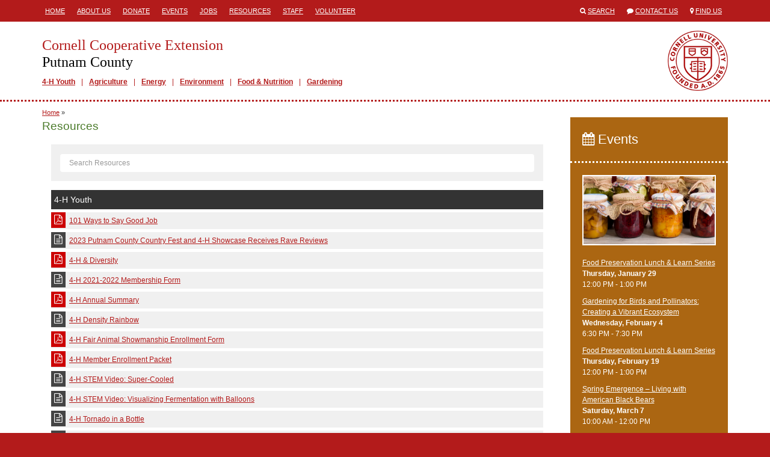

--- FILE ---
content_type: text/html; charset=utf-8
request_url: https://cceputnamcounty.org/resources
body_size: 39822
content:
<!DOCTYPE html>
<html lang="en">
<head>
  <title>Cornell Cooperative Extension  | Resources</title>
  <link href="/assets/site-28c74289b8e28d085d9caf54e48c6bf1.css" media="all" rel="stylesheet" />
  <meta content="authenticity_token" name="csrf-param" />
<meta content="zrs/cEPmwyZ+3rNETDuO7h2ZQ/R6AhTU2ufU13Ri6kQ=" name="csrf-token" />
  <link rel="shortcut icon" href="/images/favicon.ico" type="image/x-icon" />
  <meta property="og:site_name" content="Cornell Cooperative Extension" />
  <meta property="og:type" content="article" />
  <meta property="fb:app_id" content="538612972987416" />
  <meta http-equiv="X-UA-Compatible" content="IE=edge">
  <meta name="viewport" content="width=device-width, initial-scale=1.0, minimal-ui" />
  <!--[if lt IE 9]>
    <script src="https://oss.maxcdn.com/libs/html5shiv/3.7.0/html5shiv.js"></script>
    <script src="https://oss.maxcdn.com/libs/respond.js/1.4.2/respond.min.js"></script>
  <![endif]-->
  
</head>
<body class="">



<div class="mobile-header visible-sm visible-xs">
  <div class="container">
    <div class="row">
      <div class="col-xs-1">
        <span>
          <i class="fa fa-align-justify"></i>
        </span>
      </div>
      <div class="col-xs-11">
        <a href="/">
          <h1>Cornell Cooperative Extension</h1>
          <h2>Putnam County</h2>
        </a>
      </div>
    </div>
  </div>
</div>
  <div class="mobile-mainmenu" style="display:none;">
    <div class="container">
      <div class="row">
        <div class="col-xs-12">
          <ul>
          <li class="depth1">
            <a class="" href="/4-h-youth" target="_self">4-H Youth </a>
          </li>
          <li class="depth1">
            <a class="" href="/agriculture" target="_self">Agriculture</a>
          </li>
          <li class="depth1">
            <a class="" href="http://putnam.cce.cornell.edu/energy" target="_self">Energy</a>
          </li>
          <li class="depth1">
            <a class="" href="/environment" target="_self">Environment</a>
          </li>
          <li class="depth1">
            <a class="" href="http://putnam.cce.cornell.edu/eat-smart-new-york" target="_self">Food &amp; Nutrition</a>
          </li>
          <li class="depth1">
            <a class="" href="/gardening" target="_self">Gardening</a>
          </li>
</ul>        </div>
      </div>
    </div>
  </div>

  <div class="header hidden-sm hidden-xs">
    <div class="container">
      <div class="row">
        <div class="col-md-8">
           <div class="headermenu">
            <ul>
          <li class="depth1">
            <a class="" href="/" target="_self">Home</a>
          </li>
          <li class="depth1">
            <a class="" href="/about-us" target="_self">About Us</a>
          </li>
          <li class="depth1">
            <a class="" href="/donate" target="_self">Donate</a>
          </li>
          <li class="depth1">
            <a class="" href="/events" target="_self">Events</a>
          </li>
          <li class="depth1">
            <a class="" href="http://putnam.cce.cornell.edu/jobs" target="_self">Jobs</a>
          </li>
          <li class="depth1">
            <a class="selected" href="/resources" target="_self">Resources</a>
          </li>
          <li class="depth1">
            <a class="" href="/staff" target="_self">Staff</a>
          </li>
          <li class="depth1">
            <a class="" href="/volunteer" target="_self">Volunteer</a>
          </li>
</ul>          </div>
        </div>
        <div class="col-md-4">
          <ul class="engagemenu">
            <li><span class="fa fa-search"></span> <a href="/search">Search</a></li>
            <li><span class="fa fa-comment"></span> <a href="/contact">Contact Us</a></li>
            <li><span class="fa fa-map-marker"></span> <a href="/map">Find Us</a></li>
          </ul>
        </div>
      </div>
    </div>
  </div>

<div class="site" id="resources-index">

  <div class="banner hidden-sm hidden-xs">
    <div class="container">
      <div class="row">
        <div class="col-md-12">
          <div class="branding">
            <a href="/" class="title">
              <h1>Cornell Cooperative Extension</h1>
              <h2>Putnam County</h2>
            </a>
              <div class="mainmenu">
                <ul>
          <li class="depth1">
            <a class="" href="/4-h-youth" target="_self">4-H Youth </a>
          </li>
          <li class="depth1">
            <a class="" href="/agriculture" target="_self">Agriculture</a>
          </li>
          <li class="depth1">
            <a class="" href="http://putnam.cce.cornell.edu/energy" target="_self">Energy</a>
          </li>
          <li class="depth1">
            <a class="" href="/environment" target="_self">Environment</a>
          </li>
          <li class="depth1">
            <a class="" href="http://putnam.cce.cornell.edu/eat-smart-new-york" target="_self">Food &amp; Nutrition</a>
          </li>
          <li class="depth1">
            <a class="" href="/gardening" target="_self">Gardening</a>
          </li>
</ul>              </div>
          </div>
        </div>
      </div>
    </div>
  </div>

  <div class="main">

      <div class="site-breadcrumbs">
        <div class="container">
            <ul>
    <li><a href="/">Home</a> &raquo;</li>
  </ul>

        </div>
      </div>

    <div class="container">

      






      <div class="row">


          <div class="col-md-9">


            <div class="content col-md-12 ">

                <div class="resources row">
    <h1>Resources</h1>
    <div class="search">
      <input type="text" name="q" autocomplete="off" placeholder="Search Resources" class="form-control" />
    </div>
    <div class="results">
    </div>
  </div>


            </div>


          </div>

            <div class="sidebar right-sidebar col-md-3">
                <div class="block events-block">
  <div class="block-header">
    <h2><a href="/events"><span class="fa fa-calendar"></span> Events</a></h2>
  </div>
  <div class="block-body">
      <ul>
            <a href="/events/2026/01/09/food-preservation-lunch-learn-series" title="Food Preservation Lunch &amp; Learn Series "><img alt="Photo of preserved fruits and veggies" src="https://s3.amazonaws.com/assets.cce.cornell.edu/slides/110589/image/sized/canning_(1).png?1767990547" /></a>
          <li>
            <a href="/events/2026/01/09/food-preservation-lunch-learn-series">Food Preservation Lunch &amp; Learn Series </a><br />
            <strong>
                Thursday, January 29
            </strong><br />
            12:00 PM -  1:00 PM
          </li>
          <li>
            <a href="/events/2026/02/04/gardening-for-birds-and-pollinators-creating-a-vibrant-ecosystem">Gardening for Birds and Pollinators: Creating a Vibrant Ecosystem</a><br />
            <strong>
                Wednesday, February  4
            </strong><br />
             6:30 PM -  7:30 PM
          </li>
          <li>
            <a href="/events/2026/01/09/food-preservation-lunch-learn-series">Food Preservation Lunch &amp; Learn Series </a><br />
            <strong>
                Thursday, February 19
            </strong><br />
            12:00 PM -  1:00 PM
          </li>
          <li>
            <a href="/events/2026/03/07/spring-emergence-living-with-american-black-bears">Spring Emergence – Living with American Black Bears</a><br />
            <strong>
                Saturday, March  7
            </strong><br />
            10:00 AM - 12:00 PM
          </li>
          <li>
            <a href="/events/2026/03/14/aspiring-farmer-day">Aspiring Farmer Day</a><br />
            <strong>
                Saturday, March 14
            </strong><br />
             9:00 AM -  3:00 PM
          </li>
      </ul>
      <p style="text-align:right;"><a class="more" href="/events">See more</a></p>
  </div>
</div>


            </div>


      </div>

    </div>

  </div>

</div>

<div class="translate hidden-sm hidden-xs">
  <div class="container">
    <div class="row">
      <div class="col-md-12">
        Translate this page?
        <div id="google_translate_element"></div>
      </div>
    </div>
  </div>
</div>

<div class="footer hidden-sm hidden-xs">
  <div class="container">
    <div class="row">
      <div class="col-md-6">
        <h1>Cornell Cooperative Extension<br />
        Putnam County</h1>
        <p>
            Terravest Corporate Park<br />1 Geneva Road<br />Brewster, NY 10509<br />
            TEL: <a href="tel://8452786738">845-278-6738</a><br />
              FAX: 845-278-6761<br />
            <a href="mailto:putnam@cornell.edu">putnam@cornell.edu</a><br />
            9:00am -5:00 pm weekdays (Summer hours 8:00am - 4:00pm)
        </p>
        <ul class="social">
            <li><a href="https://www.facebook.com/CCEPutnam" target="_blank"><span class="fa fa-stack"><span class="fa fa-square fa-stack-2x fa-inverse"></span><span class="fa fa-facebook fa-stack-1x"></span></span><span class="icon-title">Visit our Facebook</span></a></li>
            <li><a href="https://www.pinterest.com/cceputnam/" target="_blank"><span class="fa fa-stack"><span class="fa fa-circle fa-stack-2x fa-inverse"></span><span class="fa fa-pinterest fa-stack-1x"></span></span><span class="icon-title">Visit our Pinterest</span></a></li>
            <li><a href="https://www.youtube.com/channel/UCDulGwrCXybpHaUfrbKZ-Gw" target="_blank"><span class="fa fa-stack"><span class="fa fa-square fa-stack-2x fa-inverse"></span><span class="fa fa-youtube fa-stack-1x"></span></span><span class="icon-title">Visit our YouTube</span></a></li>
            <li><a href="https://www.instagram.com/cceputnam/" target="_blank"><span class="fa fa-stack"><span class="fa fa-square fa-stack-2x fa-inverse"></span><span class="fa fa-instagram fa-stack-1x"></span></span><span class="icon-title">Visit our Instagram</span></a></li>
        </ul>
      </div>
      <div class="col-md-3">
        <p>
	<a href="http://putnam.cce.cornell.edu/4-h-youth">4-H Youth</a><br>
	<a href="http://putnam.cce.cornell.edu/agriculture">Agriculture</a><br>
	<a href="http://putnam.cce.cornell.edu/energy">Commercial Horticulture<br>Energy</a><br>
<a href="http://putnam.cce.cornell.edu/environment">Environment</a><br>
<a href="http://putnam.cce.cornell.edu/gardening">Gardening</a></p><p><a href="http://putnam.cce.cornell.edu/commercial-horticulture"></a></p>      </div>
      <div class="col-md-3">
        <p><a href="http://putnam.cce.cornell.edu/">Home<br></a></p><p><a href="http://putnam.cce.cornell.edu/about-us">About Us</a></p><p><a href="http://putnam.cce.cornell.edu/about-us/disclaimer-of-liability-endorsement">Disclaimer of Liability & Endorsement</a></p><p><a href="http://putnam.cce.cornell.edu/events">Events</a></p><p><a href="http://putnam.cce.cornell.edu/jobs">Jobs<br></a></p><p><a href="http://putnam.cce.cornell.edu/resources">Resources</a></p><p><a href="http://putnam.cce.cornell.edu/staff">Staff</a></p><p><a href="http://putnam.cce.cornell.edu/volunteer">Volunteer</a><a href="http://putnam.cce.cornell.edu/jobs"></a></p><p><br><a href="http://putnam.cce.cornell.edu/"></a></p>      </div>
    </div>
    <div class="col-md-8 col-md-offset-2">
      <p>If you have a disability and are having trouble accessing information on this website or need materials in an alternate format, contact <a href="mailto:putnam@cornell.edu">putnam@cornell.edu</a> for assistance.</p>
      <p><a class="signin" href="/signin">&copy;</a> Copyright 2026. All Rights Reserved.</p>
    </div>
  </div>
</div>


<div class="mobile-footer visible-sm visible-xs">
  <div class="mobile-footer-slide" style="display:none;">
    <ul>
          <li class="depth1">
            <a class="" href="/about-us" target="_self">About Us</a>
          </li>
          <li class="depth1">
            <a class="" href="/donate" target="_self">Donate</a>
          </li>
          <li class="depth1">
            <a class="" href="http://putnam.cce.cornell.edu/jobs" target="_self">Jobs</a>
          </li>
          <li class="depth1">
            <a class="selected" href="/resources" target="_self">Resources</a>
          </li>
          <li class="depth1">
            <a class="" href="/volunteer" target="_self">Volunteer</a>
          </li>
</ul>  </div>
  <ul class="mobile-footer-tray">
        <li><a href="tel:8452786738"><span class="fa fa-phone"></span> CALL</a></li>
    <li><a href="/contact"><span class="fa fa-envelope"></span> CONTACT</a></li>
    <li><a href="/events"><span class="fa fa-calendar"></span> EVENTS</a></li>
    <li><a href="/map"><span class="fa fa-map-marker"></span> FIND US</a></li>
    <li><a href="/search"><span class="fa fa-search"></span> SEARCH</a></li>
    <li><a href="/staff"><span class="fa fa-user"></span> STAFF</a></li>
    <li>
      <div>
        <span class="fa fa-chevron-up"></span>
        MORE
      </div>
    </li>
  </ul>
</div>

<script async src="https://www.googletagmanager.com/gtag/js?id=G-JMCYRS80E1"></script>
<script>
  window.dataLayer = window.dataLayer || [];
  function gtag(){dataLayer.push(arguments);}
  gtag('js', new Date());
  gtag('config', 'G-JMCYRS80E1');
</script>

<script>
  (function(i,s,o,g,r,a,m){i['GoogleAnalyticsObject']=r;i[r]=i[r]||function(){
  (i[r].q=i[r].q||[]).push(arguments)},i[r].l=1*new Date();a=s.createElement(o),
  m=s.getElementsByTagName(o)[0];a.async=1;a.src=g;m.parentNode.insertBefore(a,m)
  })(window,document,'script','//www.google-analytics.com/analytics.js','ga');

  ga('create', 'UA-45631482-15', 'cceputnamcounty.org');
  ga('send', 'pageview');
</script>

<script type="text/javascript" async=1>
//(function(p,l,o,w,i,n,g){if(!p[i]){p.GlobalSnowplowNamespace=p.GlobalSnowplowNamespace||[]; p.GlobalSnowplowNamespace.push(i);p[i]=function(){(p[i].q=p[i].q||[]).push(arguments) };p[i].q=p[i].q||[];n=l.createElement(o);g=l.getElementsByTagName(o)[0];n.async=1; n.src=w;g.parentNode.insertBefore(n,g)}}(window,document,"script","https://analytics.mahaplatform.com/js/mt.js","snowplow"));
//snowplow('newTracker', 'mt', 'https://analytics.mahaplatform.com', {
//  appId: 'ccecms',
//  postPath: '/mt/collect',
//  cookieSameSite: 'Lax'
//})
//snowplow('trackPageView');
</script>




<script src="/assets/site-f40d35dec74fe81eb703b5d728d53e95.js"></script>

  <script src="https://cdnjs.cloudflare.com/ajax/libs/lodash.js/3.10.1/lodash.min.js"></script>

  <script>
    $(document).ready(function(){
          var areas = [
        { id: '46', title: '4-H Youth ' },
        { id: '45', title: 'Administration' },
        { id: '48', title: 'Agriculture' },
        { id: '690', title: 'Build A Dream Capital Campaign' },
        { id: '47', title: 'Commercial Horticulture' },
        { id: '329', title: 'Energy' },
        { id: '50', title: 'Environment' },
        { id: '574', title: 'Food &amp; Nutrition' },
        { id: '44', title: 'Gardening' },
        { id: '51', title: 'Natural Resources' },
        { id: '693', title: 'Newsletters' },
    ];
    var resources = [
      { path: '/resources/101-ways-to-say-good-job', icon: 'pdf', title: '101 Ways to Say Good Job', topics: [46] },
      { path: '/resources/2017-farm-employee-compensation-benchmark', icon: 'pdf', title: '2017 Farm Employee Compensation Benchmark', topics: [48] },
      { path: '/resources/2020-home-gardening-resource-webinars', icon: 'pdf', title: '2020 Home Gardening Resource Webinars', topics: [44,574] },
      { path: '/resources/2023-putnam-county-country-fest-and-4-h-showcase-receives-rave-reviews', icon: 'text', title: '2023 Putnam County Country Fest and 4-H Showcase Receives Rave Reviews', topics: [45,46] },
      { path: '/resources/2025-speakers-bureau-form', icon: 'pdf', title: '2025 Speakers Bureau Form ', topics: [44] },
      { path: '/resources/2025-2026-local-food-access-guide', icon: 'pdf', title: '2025/2026 Local Food Access Guide', topics: [574] },
      { path: '/resources/2025-2026-local-food-guide', icon: 'pdf', title: '2025/2026 Local Food Guide', topics: [574] },
      { path: '/resources/2025-2026-local-food-guide-spanish', icon: 'pdf', title: '2025/2026 Local Food Guide (Spanish)', topics: [574] },
      { path: '/resources/2752-00-25-0627-electrical', icon: 'pdf', title: '2752-00_25_0627_electrical', topics: [690] },
      { path: '/resources/2752-00-25-0627-mechanical', icon: 'pdf', title: '2752-00_25_0627_mechanical', topics: [690] },
      { path: '/resources/2752-00-25-0627-plumbing', icon: 'pdf', title: '2752-00_25_0627_plumbing', topics: [690] },
      { path: '/resources/2752-00-25-0627-tilly-foster-farm-new-barn-building-arch', icon: 'pdf', title: '2752-00_25_0627_Tilly Foster Farm New Barn Building_Arch', topics: [690] },
      { path: '/resources/4-h-diversity', icon: 'pdf', title: '4-H &amp; Diversity', topics: [46] },
      { path: '/resources/4-h-2021-2022-membership-form', icon: 'text', title: '4-H 2021-2022 Membership Form', topics: [46] },
      { path: '/resources/4-h-annual-summary', icon: 'pdf', title: '4-H Annual Summary', topics: [46] },
      { path: '/resources/4-h-density-rainbow', icon: 'text', title: '4-H Density Rainbow', topics: [46] },
      { path: '/resources/4-h-fair-animal-showmanship-enrollment-form', icon: 'pdf', title: '4-H Fair Animal Showmanship Enrollment Form', topics: [46] },
      { path: '/resources/4-h-member-enrollment-packet', icon: 'pdf', title: '4-H Member Enrollment Packet', topics: [46] },
      { path: '/resources/4-h-stem-video-super-cooled', icon: 'text', title: '4-H STEM Video: Super-Cooled', topics: [46] },
      { path: '/resources/4-h-stem-video-visualizing-fermentation-with-balloons', icon: 'text', title: '4-H STEM Video: Visualizing Fermentation with Balloons', topics: [46] },
      { path: '/resources/4-h-tornado-in-a-bottle', icon: 'text', title: '4-H Tornado in a Bottle', topics: [46] },
      { path: '/resources/4-h-how-to-make-slime', icon: 'text', title: '4-H: How to Make Slime', topics: [46] },
      { path: '/resources/50-shades-of-gardening-gifts-for-garden-lovers', icon: 'pdf', title: '50 Shades of Gardening: Gifts for Garden Lovers', topics: [44,50,51,693] },
      { path: '/resources/6000-more-free-farm-fresh-senior-meals-offered-through-cce-putnam-countys-bountiful-meals-program', icon: 'text', title: '6000 More Free Farm Fresh Senior Meals offered through CCE Putnam County&#39;s Bountiful Meals Program', topics: [574] },
      { path: '/resources/agricultural-district-faqs', icon: 'pdf', title: 'Agricultural District FAQs', topics: [48] },
      { path: '/resources/asian-jumping-worms-homeowners-guide', icon: 'pdf', title: 'Asian Jumping Worms Homeowner&#39;s Guide', topics: [44,47,48,50,51] },
      { path: '/resources/autumn-consider-sleeping-22', icon: 'pdf', title: 'Autumn_Consider_Sleeping_22', topics: [44,47,48,50,51] },
      { path: '/resources/be-on-the-lookout-for-spotted-lanternfly-eggs', icon: 'pdf', title: 'Be on the Lookout for Spotted Lanternfly Eggs!', topics: [44,50,51] },
      { path: '/resources/bed-bugs-faq', icon: 'pdf', title: 'Bed Bugs FAQ', topics: [50] },
      { path: '/resources/bee-friendly-backyard', icon: 'pdf', title: 'Bee-Friendly Backyard', topics: [44,50,51] },
      { path: '/resources/beginning-a-vegetable-garden', icon: 'pdf', title: 'Beginning a Vegetable Garden', topics: [44,48] },
      { path: '/resources/best-practices-for-road-salt-and-deicers', icon: 'pdf', title: 'Best Practices for Road Salt and Deicers', topics: [51] },
      { path: '/resources/biological-control', icon: 'pdf', title: 'Biological Control', topics: [44,47,48,50,51] },
      { path: '/resources/bountiful-meals-flyer-sept-24', icon: 'pdf', title: 'Bountiful Meals Flyer (Sept 24)', topics: [48,574] },
      { path: '/resources/bulbs', icon: 'pdf', title: 'Bulbs', topics: [44] },
      { path: '/resources/caring-for-storm-damaged-trees', icon: 'pdf', title: 'Caring for Storm Damaged Trees', topics: [47,48,50] },
      { path: '/resources/case-for-smiles-pillowcase-instructions', icon: 'pdf', title: 'Case For Smiles Pillowcase Instructions', topics: [46] },
      { path: '/resources/cce-master-gardeners-announce-scholarship-recipients', icon: 'text', title: 'CCE Master Gardeners Announce Scholarship Recipients', topics: [44] },
      { path: '/resources/cce-putnam-county-receives-2-million-grant-to-support-local-farmers-and-families', icon: 'text', title: 'CCE Putnam County Receives $2 Million Grant to Support Local Farmers and Families', topics: [48,574] },
      { path: '/resources/cce-putnam-offers-community-food-preservation-classes', icon: 'text', title: 'CCE Putnam Offers Community Food Preservation Classes', topics: [574] },
      { path: '/resources/cce-putnam-offers-presentation-of-native-bees-our-un-stung-heroes', icon: 'text', title: 'CCE Putnam offers presentation of Native Bees: Our “Un-stung” Heroes', topics: [50,51] },
      { path: '/resources/cce-putnam-effective-outreach-during-covid-19', icon: 'pdf', title: 'CCE Putnam: Effective Outreach during COVID-19', topics: [45,48,46] },
      { path: '/resources/climate-friendly-gardener', icon: 'pdf', title: 'Climate Friendly Gardener', topics: [44] },
      { path: '/resources/come-check-out-seeds-seed-library-buds-at-patterson-library-and-brewster-public-library', icon: 'text', title: 'Come Check Out Seeds! Seed Library Buds at Patterson Library and Brewster Public Library', topics: [44,48,50,51,574] },
      { path: '/resources/community-seed-library-resources', icon: 'pdf', title: 'Community Seed Library Resources', topics: [44] },
      { path: '/resources/compost-home-composting-brochure', icon: 'pdf', title: 'Compost: Home Composting Brochure', topics: [44,50] },
      { path: '/resources/compost-lasagna-composting', icon: 'pdf', title: 'Compost: Lasagna Composting', topics: [44,50] },
      { path: '/resources/compost-winter-composting', icon: 'pdf', title: 'Compost: Winter Composting', topics: [44,50] },
      { path: '/resources/cool-season-vegetables', icon: 'pdf', title: 'Cool Season Vegetables', topics: [44,48] },
      { path: '/resources/cornell-cooperative-extension-hosts-open-house-on-the-farm', icon: 'text', title: 'Cornell Cooperative Extension Hosts Open House on The Farm', topics: [45,46,48] },
      { path: '/resources/covid-19-safety-protocols-and-best-practices-for-4-h-programming', icon: 'text', title: 'Covid-19 Safety Protocols and Best Practices for 4-H Programming', topics: [46] },
      { path: '/resources/covid-19-safety-protocols-and-best-practices-for-4-h-programming-3-2-22', icon: 'pdf', title: 'Covid-19 Safety Protocols and Best Practices for 4-H Programming 3-2-22', topics: [46] },
      { path: '/resources/delve-into-putnam-countys-agricultural-delights-with-the-local-food-guide-by-cornell-cooperative-extension-of-putnam-county', icon: 'text', title: 'Delve into Putnam County&#39;s Agricultural Delights with the Local Food Guide by Cornell Cooperative Extension of Putnam County!', topics: [48,574] },
      { path: '/resources/eat-smart-low-cost-recipes', icon: 'pdf', title: 'Eat Smart Low Cost Recipes', topics: [574] },
      { path: '/resources/energy-saving-tips-for-winter', icon: 'pdf', title: 'Energy Saving Tips for Winter', topics: [329] },
      { path: '/resources/enjoy-the-hudson-valley-s-natural-beauty-virtually', icon: 'text', title: 'Enjoy the Hudson Valley’s Natural Beauty, Virtually', topics: [50] },
      { path: '/resources/fall-pumpkin-crochet-pattern', icon: 'pdf', title: 'Fall Pumpkin Crochet Pattern', topics: [44,45,46,693] },
      { path: '/resources/farmers-millers-bakers-and-maltsters-gather-for-9th-annual-hudson-valley-grain-school', icon: 'text', title: 'Farmers, Millers, Bakers, and Maltsters Gather for 9th Annual Hudson Valley Grain School', topics: [48,574] },
      { path: '/resources/farming-success-in-an-uncertain-climate', icon: 'pdf', title: 'Farming Success in an Uncertain Climate', topics: [50,48] },
      { path: '/resources/feeding-more-putnam-county-residents', icon: 'text', title: 'Feeding More Putnam County Residents', topics: [574] },
      { path: '/resources/food-access-survey-in-english-and-spanish', icon: 'pdf', title: 'Food Access Survey in English and Spanish', topics: [574] },
      { path: '/resources/gardening-sustainability-in-an-uncertain-climate', icon: 'pdf', title: 'Gardening Sustainability in an Uncertain Climate', topics: [44,50] },
      { path: '/resources/glyphosate-alternatives-in-landscapes', icon: 'pdf', title: 'Glyphosate Alternatives in Landscapes', topics: [47,50,51,48] },
      { path: '/resources/goal-setting-achievement-guide', icon: 'pdf', title: 'Goal Setting &amp; Achievement Guide', topics: [46] },
      { path: '/resources/goals-outcomes-usda-nifa', icon: 'text', title: 'Goals Outcomes USDA NIFA', topics: [574] },
      { path: '/resources/goldenrod-is-not-the-enemy', icon: 'pdf', title: 'Goldenrod is Not the Enemy', topics: [44] },
      { path: '/resources/grow-your-own-vegetables-presentation-pdf-2020', icon: 'text', title: 'Grow Your Own Vegetables Presentation PDF 2020', topics: [44] },
      { path: '/resources/growing-hops', icon: 'pdf', title: 'Growing Hops', topics: [44,48] },
      { path: '/resources/gypsy-moth-information', icon: 'pdf', title: 'Gypsy Moth Information', topics: [47,50,51] },
      { path: '/resources/habitat-landscaping-birds-insects', icon: 'text', title: 'Habitat Landscaping: Birds &amp; Insects', topics: [44,50,51] },
      { path: '/resources/habitat-landscaping-invasives-biodiversity', icon: 'text', title: 'Habitat Landscaping: Invasives &amp; Biodiversity', topics: [44,50,51] },
      { path: '/resources/habitat-landscaping-soils', icon: 'text', title: 'Habitat Landscaping: Soils', topics: [44,50,51] },
      { path: '/resources/herbs', icon: 'pdf', title: 'Herbs', topics: [44,574] },
      { path: '/resources/holiday-lights-fact-sheet', icon: 'pdf', title: 'Holiday Lights Fact Sheet', topics: [329] },
      { path: '/resources/homegrown-hops', icon: 'pdf', title: 'Homegrown Hops', topics: [44,48] },
      { path: '/resources/hubert-meets-with-bryne-in-albany', icon: 'text', title: 'Hubert meets with Bryne in Albany', topics: [45] },
      { path: '/resources/impact-virtual-hike', icon: 'pdf', title: 'Impact  Virtual Hike', topics: [50,51] },
      { path: '/resources/impact-bee-friendly', icon: 'pdf', title: 'Impact Bee Friendly', topics: [44,50,51] },
      { path: '/resources/impact-bountiful-meals', icon: 'pdf', title: 'Impact Bountiful Meals', topics: [48,574] },
      { path: '/resources/impact-pollinator-habitat', icon: 'pdf', title: 'Impact Pollinator Habitat', topics: [44,50,51] },
      { path: '/resources/impact-veterans-garden', icon: 'pdf', title: 'Impact Veteran&#39;s Garden', topics: [44,574] },
      { path: '/resources/insects-and-firewood-some-facts', icon: 'pdf', title: 'Insects and Firewood: Some Facts', topics: [50,51] },
      { path: '/resources/its-autumn-consider-sleeping', icon: 'text', title: 'It&#39;s Autumn . . . Consider Sleeping!', topics: [44,47,48,50,51] },
      { path: '/resources/jumping-worm-claymation-video', icon: 'text', title: 'Jumping Worm Claymation Video', topics: [44,50] },
      { path: '/resources/jumping-worm-fact-sheet', icon: 'pdf', title: 'Jumping Worm Fact Sheet', topics: [44,50] },
      { path: '/resources/lakeshore-buffer-plantings', icon: 'pdf', title: 'Lakeshore Buffer Plantings', topics: [44,48,50] },
      { path: '/resources/learn-about-alice-in-putnam-county', icon: 'text', title: 'Learn about ALICE in Putnam County', topics: [45,46,48,50,574] },
      { path: '/resources/learn-to-burn', icon: 'pdf', title: 'Learn to Burn', topics: [50,329] },
      { path: '/resources/let-it-snow', icon: 'pdf', title: 'Let It Snow', topics: [51] },
      { path: '/resources/lets-talk-lakes-2022-agenda', icon: 'text', title: 'Let&#39;s Talk Lakes 2022, Agenda', topics: [51] },
      { path: '/resources/let-s-talk-lakes', icon: 'text', title: 'Let’s Talk Lakes', topics: [50,51] },
      { path: '/resources/local-food-guide', icon: 'pdf', title: 'Local Food Guide ', topics: [48,574] },
      { path: '/resources/local-food-guide-spanish', icon: 'pdf', title: 'Local Food Guide (Spanish)', topics: [48,574] },
      { path: '/resources/magical-enchanters-nightshade', icon: 'pdf', title: 'Magical Enchanter&#39;s Nightshade', topics: [44,48,50,51] },
      { path: '/resources/managing-stress-during-a-pandemic', icon: 'text', title: 'Managing Stress During A Pandemic', topics: [] },
      { path: '/resources/master-gardener-training-begins-soon', icon: 'text', title: 'Master Gardener Training Begins Soon', topics: [50,51] },
      { path: '/resources/-matching-plants-to-pollinators', icon: 'text', title: '​Matching Plants to Pollinators', topics: [44,50,51] },
      { path: '/resources/meet-the-pollinators-bumblebees-and-their-queen', icon: 'text', title: 'Meet the Pollinators- Bumblebees and their Queen', topics: [44,51] },
      { path: '/resources/meet-the-pollinators-camo-looper', icon: 'pdf', title: 'Meet the Pollinators: Camo Looper', topics: [44] },
      { path: '/resources/meet-the-pollinators-double-banded-scoliid-wasp', icon: 'text', title: 'Meet the Pollinators: Double-banded Scoliid Wasp', topics: [44] },
      { path: '/resources/meet-the-pollinators-flies', icon: 'text', title: 'Meet the Pollinators: Flies?', topics: [44,50] },
      { path: '/resources/meet-the-pollinators-long-horned-bee', icon: 'pdf', title: 'Meet the Pollinators: Long Horned Bee', topics: [44] },
      { path: '/resources/meet-the-pollinators-mason-bees', icon: 'text', title: 'Meet the Pollinators: Mason Bees', topics: [44,50,51] },
      { path: '/resources/meet-the-pollinators-mourning-cloak', icon: 'pdf', title: 'Meet the Pollinators: Mourning Cloak', topics: [44,50,51] },
      { path: '/resources/meet-the-pollinators-ruby-throated-hummingbird', icon: 'pdf', title: 'Meet the Pollinators: Ruby Throated Hummingbird', topics: [44,51] },
      { path: '/resources/meet-the-pollinators-the-swallowtail-butterfly', icon: 'text', title: 'Meet the Pollinators: The Swallowtail Butterfly', topics: [44,47,48,50,51] },
      { path: '/resources/-meet-the-pollinators-the-swallowtail-butterfly', icon: 'text', title: '​Meet the Pollinators: The Swallowtail Butterfly', topics: [44,48] },
      { path: '/resources/mgv-training-2024', icon: 'pdf', title: 'MGV training 2024', topics: [44] },
      { path: '/resources/mtp-swallowtail-butterflies', icon: 'word', title: 'MTP - Swallowtail Butterflies', topics: [44,48,50,51] },
      { path: '/resources/native-plants', icon: 'pdf', title: 'Native Plants', topics: [44] },
      { path: '/resources/native-plants-for-putnam-county', icon: 'pdf', title: 'Native Plants for Putnam County', topics: [44] },
      { path: '/resources/native-seeds-of-fortitude-winter-seed-sowing', icon: 'text', title: 'Native Seeds of Fortitude: Winter Seed Sowing', topics: [44,47,48,51] },
      { path: '/resources/nys-4-h-rabbit-project-record-book', icon: 'pdf', title: 'NYS 4-H Rabbit Project Record Book', topics: [46] },
      { path: '/resources/perceptions-of-undocumented-farmworkders-in-new-york-state', icon: 'pdf', title: 'Perceptions of Undocumented Farmworkders in New York State', topics: [48] },
      { path: '/resources/perennial-plants', icon: 'pdf', title: 'Perennial Plants', topics: [44] },
      { path: '/resources/plant-a-pollinator-paradise-slides-week-1', icon: 'pdf', title: 'Plant a Pollinator Paradise Slides _Week 1', topics: [44,50,51] },
      { path: '/resources/plant-offerings-2022-may-plant-sale', icon: 'text', title: 'Plant Offerings 2022, May Plant Sale', topics: [44,48,51,574] },
      { path: '/resources/planting-and-seed-saving-guide', icon: 'pdf', title: 'PLANTING AND SEED SAVING GUIDE', topics: [44,48,574] },
      { path: '/resources/plants-pollinators', icon: 'pdf', title: 'Plants &amp; Pollinators', topics: [44,50,51] },
      { path: '/resources/portable-electric-heaters', icon: 'pdf', title: 'Portable Electric Heaters', topics: [329] },
      { path: '/resources/ppp-night-pollinators', icon: 'pdf', title: 'PPP Night Pollinators', topics: [44] },
      { path: '/resources/prohibited-and-regulated-invasive-species', icon: 'pdf', title: 'Prohibited and Regulated Invasive Species', topics: [44,47,48,50] },
      { path: '/resources/putnam-cce-announces-more-scholarship-recipients-at-4-h-showcase', icon: 'text', title: 'Putnam CCE Announces More Scholarship Recipients at 4-H Showcase  ', topics: [45] },
      { path: '/resources/putnam-cce-announces-scholarship-recipients', icon: 'text', title: 'Putnam CCE Announces Scholarship Recipients', topics: [44,50,51] },
      { path: '/resources/putnam-county-2023-annual-tree-and-shrub-seedling-sale', icon: 'text', title: 'Putnam County 2023 Annual Tree and Shrub Seedling Sale', topics: [47,50] },
      { path: '/resources/putnam-county-local-food-guide', icon: 'pdf', title: 'Putnam County Local Food Guide', topics: [48,574] },
      { path: '/resources/putnam-garden-clips-spring-2020-newsletter', icon: 'text', title: 'Putnam Garden Clips Spring 2020 Newsletter', topics: [44] },
      { path: '/resources/putnam-pollinator-pathway-faq-sheet', icon: 'pdf', title: 'Putnam Pollinator Pathway FAQ Sheet', topics: [44,47,48,50,51] },
      { path: '/resources/reducing-deer-damage-to-ornamental-and-garden-plots', icon: 'pdf', title: 'Reducing Deer Damage to Ornamental and Garden Plots', topics: [44,50] },
      { path: '/resources/safe-operation-of-emergency-generators', icon: 'pdf', title: 'Safe Operation of Emergency Generators', topics: [50,329] },
      { path: '/resources/seed-saving-1', icon: 'pdf', title: 'Seed Saving', topics: [44,48] },
      { path: '/resources/seeds-sent-from-china-unsolicited-mislabeled', icon: 'text', title: 'Seeds sent from China - unsolicited, mislabeled', topics: [44,47,48,50] },
      { path: '/resources/separate-systems-bid-tff-08082025', icon: 'pdf', title: 'Separate Systems Bid_TFF_08082025', topics: [690] },
      { path: '/resources/so-you-want-to-farm-in-putnam-county', icon: 'pdf', title: 'So You Want to Farm in Putnam County', topics: [48] },
      { path: '/resources/soil-sample-form-2024', icon: 'pdf', title: 'Soil Sample Form 2024', topics: [44,48,50,51] },
      { path: '/resources/speakers-bureau-brochure', icon: 'pdf', title: 'Speakers Bureau Brochure', topics: [44] },
      { path: '/resources/speakers-bureau-request-form', icon: 'pdf', title: 'Speakers Bureau Request Form', topics: [44] },
      { path: '/resources/speakers-bureau-request-form-1', icon: 'text', title: 'Speakers Bureau Request Form', topics: [44] },
      { path: '/resources/-spotted-lanternfly-hops-ever-closer', icon: 'text', title: '​Spotted Lanternfly Hops Ever Closer', topics: [44] },
      { path: '/resources/starting-vegetables-from-seed', icon: 'pdf', title: 'Starting Vegetables from Seed', topics: [44,574] },
      { path: '/resources/starting-your-own-vegetable-garden-presentation', icon: 'pdf', title: 'Starting Your Own Vegetable Garden Presentation', topics: [44,574] },
      { path: '/resources/success-with-tree-seedlings', icon: 'pdf', title: 'Success with Tree Seedlings', topics: [44,51] },
      { path: '/resources/success-with-tree-seedlings-1', icon: 'text', title: 'Success with Tree Seedlings', topics: [44,48,50,51] },
      { path: '/resources/the-cornell-barn-coming-soon-to-tilly-foster-farm', icon: 'text', title: 'The Cornell Barn coming soon to Tilly Foster Farm', topics: [45,690] },
      { path: '/resources/the-labor-saving-magic-of-not-tidying-up', icon: 'pdf', title: 'The Labor-Saving Magic of Not Tidying Up', topics: [44,47,48,50,51] },
      { path: '/resources/the-winter-pollinator-garden', icon: 'pdf', title: 'The Winter Pollinator Garden', topics: [44,50,51] },
      { path: '/resources/things-to-do-when-you-can-t-go-out', icon: 'text', title: 'Things to do when you can’t go out', topics: [46] },
      { path: '/resources/tomato-hornworm', icon: 'pdf', title: 'Tomato Hornworm', topics: [44,48] },
      { path: '/resources/trees-in-drought', icon: 'pdf', title: 'Trees in Drought', topics: [47,48,50] },
      { path: '/resources/vegetable-varieties-for-gardeners-2021', icon: 'pdf', title: 'Vegetable Varieties for Gardeners 2021', topics: [44,48] },
      { path: '/resources/vegetables', icon: 'pdf', title: 'Vegetables', topics: [44,574] },
      { path: '/resources/vexing-voles', icon: 'text', title: 'Vexing Voles', topics: [44,51] },
      { path: '/resources/virtual-pollinator-tour', icon: 'text', title: 'Virtual Pollinator Tour', topics: [44] },
      { path: '/resources/volunteer-agreement-form', icon: 'text', title: 'Volunteer Agreement Form', topics: [44,46] },
      { path: '/resources/whats-light-got-to-do-with-it', icon: 'text', title: 'What&#39;s Light Got to Do with it?', topics: [44,48,50,51] },
      { path: '/resources/winter-birdwatching-two-great-ways-to-become-a-citizen-scientist', icon: 'pdf', title: 'Winter Birdwatching: Two Great Ways to Become a Citizen Scientist', topics: [44,51] },
      { path: '/resources/winter-seed-sowing-native-plants', icon: 'pdf', title: 'Winter Seed Sowing Native Plants', topics: [44,50,51] },
      { path: '/resources/winter-seed-sowing-native-plants-1', icon: 'text', title: 'Winter Seed Sowing Native Plants', topics: [50,51] },
      { path: '/resources/winter-sowing-native-plants', icon: 'text', title: 'Winter Sowing Native Plants', topics: [44,48,50,51] },
      { path: '/resources/your-garden-and-your-family-food-health-learning-for-a-lifetime', icon: 'pdf', title: 'Your garden and your family: Food, health &amp; learning for a lifetime.', topics: [44,46] },
    ];
    function render(resources) {
      var output = ''
      for(var i = 0; i < areas.length; i++) {
        var area = areas[i];
        var arearesources = _.filter(resources, function(resource) {
          return _.includes(resource.topics, parseInt(area.id))
        });
        if(arearesources.length > 0) {
          output += '<div class="col-md-12 area">';
          output += '<h2>'+area.title+'</h2>';
          output += '</div>';
          for(var j = 0; j < arearesources.length; j++) {
            var resource = arearesources[j];
            output += '<div class="col-md-12 resource">';
            output += '<a href="'+resource.path+'" target="_blank">';
            output += '<span class="fa fa-file-'+resource.icon+'-o"></span>';
            output += '<div class="title">'+resource.title+'</div>';
            output += '</a>';
            output += '</div>';
          }
        }
      }
      $('.results').html(output);
    }
  render(resources);
    $('.search input').keyup(function() {
      var value = $(this).val();
      if(value == '') {
        render(resources);
      } else {
        var filtered = [];
        for(var i = 0; i < resources.length; i++) {
          var resource = resources[i];
          if(resource.title.toLowerCase().search(value.toLowerCase()) >= 0) {
            filtered.push(resource);
          }
        }
        if(filtered.length > 0) {
          render(filtered);
        } else {
          $('.results').html('<p>No resources matched your query</p>');
        }
      }
    });
    });
  </script>


<script type="text/javascript">
  function googleTranslateElementInit() {
    new google.translate.TranslateElement({pageLanguage: 'en', layout: google.translate.TranslateElement.InlineLayout.SIMPLE, autoDisplay: false}, 'google_translate_element');
  }
</script><script type="text/javascript" src="//translate.google.com/translate_a/element.js?cb=googleTranslateElementInit"></script>


</body>
</html>


--- FILE ---
content_type: text/plain
request_url: https://www.google-analytics.com/j/collect?v=1&_v=j102&a=2131219250&t=pageview&_s=1&dl=https%3A%2F%2Fcceputnamcounty.org%2Fresources&ul=en-us%40posix&dt=Cornell%20Cooperative%20Extension%20%7C%20Resources&sr=1280x720&vp=1280x720&_u=IEBAAAABAAAAACAAI~&jid=1857785781&gjid=380107790&cid=574591364.1769015199&tid=UA-45631482-15&_gid=1145172848.1769015199&_r=1&_slc=1&z=1191541886
body_size: -452
content:
2,cG-GVB4WCLBLM